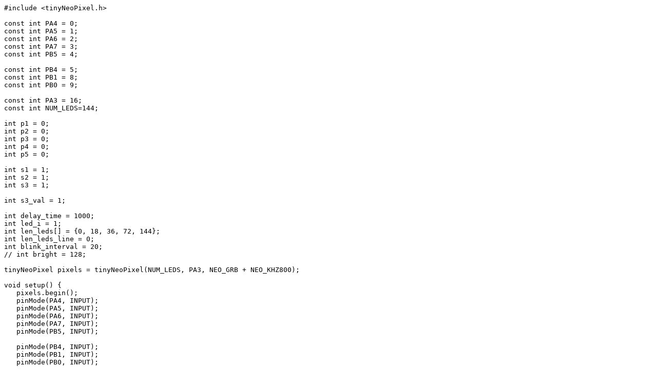

--- FILE ---
content_type: text/plain; charset=utf-8
request_url: http://fabacademy.org/2020/labs/kannai/students/tatsuro-homma/files/week11/testInOutBoard_v2.ino
body_size: 930
content:
#include <tinyNeoPixel.h>

const int PA4 = 0;
const int PA5 = 1;
const int PA6 = 2;
const int PA7 = 3;
const int PB5 = 4;

const int PB4 = 5;
const int PB1 = 8;
const int PB0 = 9;

const int PA3 = 16;
const int NUM_LEDS=144;

int p1 = 0;
int p2 = 0;
int p3 = 0;
int p4 = 0;
int p5 = 0;

int s1 = 1;
int s2 = 1;
int s3 = 1;

int s3_val = 1;

int delay_time = 1000;
int led_i = 1;
int len_leds[] = {0, 18, 36, 72, 144};
int len_leds_line = 0;
int blink_interval = 20;
// int bright = 128;

tinyNeoPixel pixels = tinyNeoPixel(NUM_LEDS, PA3, NEO_GRB + NEO_KHZ800);

void setup() {
   pixels.begin();
   pinMode(PA4, INPUT);
   pinMode(PA5, INPUT);
   pinMode(PA6, INPUT);
   pinMode(PA7, INPUT);
   pinMode(PB5, INPUT);

   pinMode(PB4, INPUT);
   pinMode(PB1, INPUT);
   pinMode(PB0, INPUT);

   Serial.begin(115200);
}

void loop() {
  p1 = analogRead(PA4);
  Serial.print("p1(color1): ");
  Serial.println(p1);
  
  p2 = analogRead(PA5);
  Serial.print("p2(color2): ");
  Serial.println(p2);
  
  p3 = analogRead(PA6);
  Serial.print("p3(color3): ");
  Serial.println(p3);
  
  p4 = analogRead(PA7);
  Serial.print("p4(len_led_line): ");
  Serial.println(p4);
  
  p5 = analogRead(PB5);
  Serial.print("p5(blink_interval): ");
  Serial.println(p5);
  
  s1 = digitalRead(PB4);
  // when pushing switch, count up
  if (s1 < 1 ) {
    led_i = led_i + 1;
    if (led_i > 5 ) {
      led_i = 0;
    }
  } 
  Serial.print("s1(button): ");
  Serial.println(s1);
 
  s2 = digitalRead(PB1);
  if (s2 < 1 ) {
    led_i = led_i - 1;
    if (len_leds < 0 ) {
      led_i = 5;
      return;
    }
    pixels.clear();
    pixels.show();
  }  
  Serial.print("s2(button): ");
  Serial.println(s2);
  Serial.print("len_leds: ");
  Serial.println(len_leds[led_i]);

  s3 = digitalRead(PB0);
  if (s3 < 1 ) {
    // toggle switch
    if (s3_val == 0 ) {
      s3_val = 1; 
    } else if (s3_val==1) {
      s3_val = 2;
    } else if (s3_val==2) {
      s3_val = 0;
    }
  }
  Serial.print("s3: ");
  Serial.print(s3); 
  Serial.print(",  s3_val(0: single, 1: random, 2: clear): ");
  Serial.println(s3_val);

  len_leds_line = p4/32;
  Serial.print("len_leds_line: ");
  Serial.println(len_leds_line);

  blink_interval = p5/32;
  Serial.print("blink_interval: ");
  Serial.println(blink_interval);

  switch (s3_val) {
    case 0:
      for (int i=0; i<len_leds[led_i]; i++){
//        pixels.setPixelColor(i, pixels.Color(p1/4, p2/4, p3/4));
        pixels.setPixelColor(i, pixels.Color(255, 255, 255));
        pixels.show();
        delay(blink_interval);
      }
      break;

    case 1:
      for (int i=0; i<len_leds[led_i]; i++){
        pixels.setPixelColor(i+len_leds_line, pixels.Color(random(0, 256), random(0, 256), random(0, 256)));
        pixels.show();
        delay(blink_interval);
      }
      break;
    case 2:
      pixels.clear();
      pixels.show();
      // wait for pushing time the switch
      delay(1000);
      break;
  }
  delay(delay_time);
}